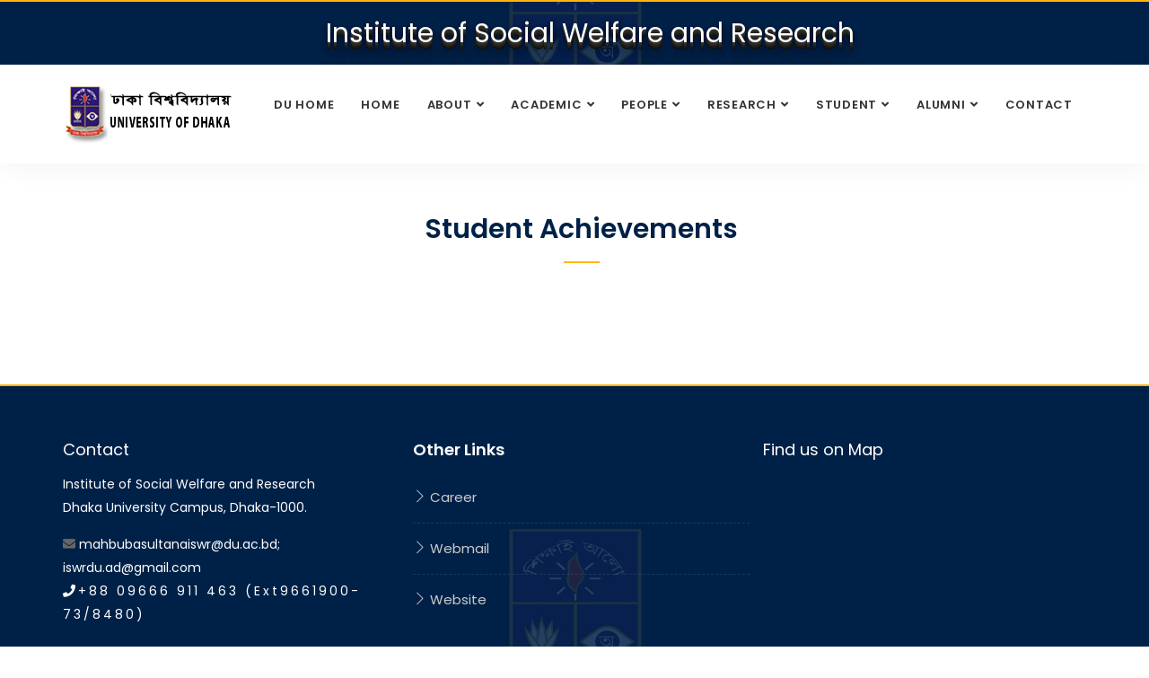

--- FILE ---
content_type: text/html; charset=UTF-8
request_url: https://www.du.ac.bd/stdAchievement/dept/ISW
body_size: 3495
content:
<!DOCTYPE html>
<html lang="en">
<head>
    <title>Home :: Dhaka University</title>
    <meta charset="utf-8">
    <meta http-equiv="X-UA-Compatible" content="ie=edge">
    <meta name="viewport" content="width=device-width, user-scalable=no, initial-scale=1.0, maximum-scale=1.0, minimum-scale=1.0">
    <meta name="csrf-token" content="sHRGcPhR5F3BrOr6rNgxZJTfnTvJjENFp9yCTplV">
    <script>
        let base_url = 'https://www.du.ac.bd';
    </script>
    <!-- ========== Favicon Icon ========== -->
    <link rel="shortcut icon" href="https://www.du.ac.bd/fontView/assets/img/favicon.png" type="image/x-icon">

    <!-- ========== Start Stylesheet ========== -->
    <link href="https://www.du.ac.bd/fontView/assets/css/bootstrap.min.css" rel="stylesheet" />
    <link href="https://www.du.ac.bd/fontView/assets/css/font-awesome.min.css" rel="stylesheet" />
    <link href="https://www.du.ac.bd/fontView/assets/css/flaticon-set.css" rel="stylesheet" />
    <link href="https://www.du.ac.bd/fontView/assets/css/themify-icons.css" rel="stylesheet" />
    <link href="https://www.du.ac.bd/fontView/assets/css/magnific-popup.css" rel="stylesheet" />
    <link href="https://www.du.ac.bd/fontView/assets/css/owl.carousel.min.css" rel="stylesheet" />
    <link href="https://www.du.ac.bd/fontView/assets/css/owl.theme.default.min.css" rel="stylesheet" />
    <link href="https://www.du.ac.bd/fontView/assets/css/animate.css" rel="stylesheet" />
    <link href="https://www.du.ac.bd/fontView/assets/css/bootsnav.css" rel="stylesheet" />
    <link href="https://www.du.ac.bd/fontView/assets/css/style.css" rel="stylesheet" />
    <link href="https://www.du.ac.bd/fontView/assets/css/responsive.css" rel="stylesheet" />

    <link href="https://www.du.ac.bd/fontView/assets/custom/css/faculty.css" rel="stylesheet" />
    <link rel="stylesheet" href="https://cdn.jsdelivr.net/gh/jpswalsh/academicons@1/css/academicons.min.css">

    <!-- ========== JQUERY ========== -->
    <link href="https://cdnjs.cloudflare.com/ajax/libs/jqueryui/1.12.1/jquery-ui.min.css" rel="stylesheet" />

    <!-- ========== Datatable ========== -->
    <link href="https://cdn.datatables.net/1.10.20/css/jquery.dataTables.min.css" rel="stylesheet">

    <link rel="stylesheet" href="https://www.du.ac.bd/fontView/assets/spotlight/style.css" type="text/css">

    <!-- ========== Google Fonts ========== -->
    <link href="https://fonts.googleapis.com/css?family=Open+Sans" rel="stylesheet">
    <link href="https://fonts.googleapis.com/css?family=Poppins:400,500,600,700,800" rel="stylesheet">

</head>
<body>

<!-- Preloader Start -->
    <div class="se-pre-con"></div>
    <!-- Preloader Ends -->

    <!-- Start Header Top
    ============================================= -->
    <div class="top-bar-area bg-dark text-light">
        <div class="container">
            <div class="row">
                <div class="col-md-3 logo-box">
                    <div class="logo">


                    </div>

                </div>
                <div class="col-md-9">
                    <a href="https://www.du.ac.bd/body/ISW"> <span
                            class="deptHeading">Institute of Social Welfare and Research</span>
                    </a>

                    &nbsp;&nbsp;&nbsp;&nbsp;
                                    </div>

            </div>
        </div>
    </div>
    <!-- End Header Top -->

    <!-- Header
    ============================================= -->
<!-- ================== Header  =========================== -->
<header id="home">
    <nav class="navbar navbar-default attr-border navbar-sticky bootsnav">
        <div class="container">
            <div class="navbar-header">
                <button type="button" class="navbar-toggle" data-toggle="collapse" data-target="#navbar-menu">
                    <i class="fa fa-bars"></i>
                </button>
                <a class="navbar-brand" href="https://www.du.ac.bd">
                    <img src="https://www.du.ac.bd/fontView/assets/img/dulogo-black.png" class="logo logo-scrolled"
                         style="height: 70px;" alt="Logo">
                </a>
            </div>
            <div class="collapse navbar-collapse" id="navbar-menu">
                <ul class="nav navbar-nav navbar-left" data-in="#" data-out="#">
                    <li>
                        <a href="https://www.du.ac.bd" class="dropdown-toggle" data-toggle="dropdown">DU Home</a>
                    </li>
                    <li>
                        <a href="https://www.du.ac.bd/body/ISW" class="dropdown-toggle" data-toggle="dropdown">Home</a>
                        <ul class="dropdown-menu">
                            <li></li>
                        </ul>
                    </li>
                    <li class="dropdown">
                        <a href="#" class="dropdown-toggle" data-toggle="dropdown">About</a>
                        <ul class="dropdown-menu">
                            <li><a href="https://www.du.ac.bd/body/History/ISW">History</a></li>
                            <li><a href="https://www.du.ac.bd/body/MissionVision/ISW">Mission & Vision</a></li>
                        </ul>
                    </li>
                    <li class="dropdown">
                        <a href="#" class="dropdown-toggle" data-toggle="dropdown">Academic</a>
                        <ul class="dropdown-menu">
                            <li class="dropdown">
                                <a href="#" class="dropdown-toggle" data-toggle="dropdown">Programs</a>
                                <ul class="dropdown-menu">
                                                                                                                        <li><a href="https://www.du.ac.bd/programDetails/ISW/280">BSS Honours in Social Welfare</a></li>
                                                                                    <li><a href="https://www.du.ac.bd/programDetails/ISW/271">MSS in Social Welfare</a></li>
                                                                                    <li><a href="https://www.du.ac.bd/programDetails/ISW/497">Professional Master&#039;s Programme in Social Welfare</a></li>
                                                                                    <li><a href="https://www.du.ac.bd/programDetails/ISW/272">Masters of Philosophy</a></li>
                                                                                    <li><a href="https://www.du.ac.bd/programDetails/ISW/273">Doctor of Philosophy</a></li>
                                                                                                            </ul>
                            </li>

                            <li><a href="https://www.du.ac.bd/body/AcademicCalender/ISW">Academic Calendar</a></li>
                        </ul>
                    </li>
                    <li class="dropdown">
                        <a href="#" class="dropdown-toggle" data-toggle="dropdown">People</a>
                        <ul class="dropdown-menu">
                            <li><a href="https://www.du.ac.bd/body/FacultyMembers/ISW">Faculty Members</a></li>
                            <li><a href="https://www.du.ac.bd/body/officers_staffs/ISW">Officers and Staff</a></li>
                        </ul>
                    </li>
                    <li class="dropdown">
                        <a href="#" class="dropdown-toggle" data-toggle="dropdown"> Research</a>
                        <ul class="dropdown-menu">
                            <li><a href="https://www.du.ac.bd/researchArea/dept/ISW">Research Area</a></li>
                            <li><a href="https://www.du.ac.bd/fundedProject/dept/ISW">Funded Projects</a></li>
                            <li><a href="https://www.du.ac.bd/publication/ISW">Publications</a></li>
                            <li><a href="https://www.du.ac.bd/researchFacilities/dept/ISW">Research Facilities</a></li>
                        </ul>
                    </li>
                    <li class="dropdown">
                        <a href="#" class="dropdown-toggle" data-toggle="dropdown">Student</a>
                        <ul class="dropdown-menu">
                            <li><a href="https://www.du.ac.bd/stdActivities/dept/ISW">Student Activities</a></li>
                            <li><a href="https://www.du.ac.bd/stdAchievement/dept/ISW">Student Achievements</a></li>
                            <li><a href="https://www.du.ac.bd/scholarshipAndFinAid/ISW">Scholarships & Financial Aids</a></li>
                                                    </ul>
                    </li>

                    <li class="dropdown">
                        <a href="#" class="dropdown-toggle" data-toggle="dropdown">Alumni</a>
                        <ul class="dropdown-menu">
                            <li><a href="https://www.du.ac.bd/body/NotableAlumni/ISW">Notable Alumni</a></li>
                        </ul>
                    </li>

                    <li>
                        <a href="https://www.du.ac.bd/body/contact/ISW">Contact</a>
                    </li>
                </ul>
            </div>
        </div>
    </nav>
</header>
<!-- End Header -->

<!--main-container-part-->

    


    <div class="blog-area default-padding bottom-less" id="newsDiv">
        <div class="container">
            <div class="row">
                <div class="site-heading text-center">
                    <div class="col-md-8 col-md-offset-2">
                        <h2>Student Achievements</h2>
                    </div>
                </div>
            </div>
            <div class="row">
                <div class="blog-items">
                    <!-- Single Item -->

                    
                </div>
            </div>
        </div>
        <div class="more-btn col-md-12 text-center">
            
        </div>
    </div>


<!-- Start Footer
    ============================================= -->
<footer class="bg-dark text-light">
    <div class="container">
        <div class="f-items default-padding">
            <div class="row">

                <!-- Single item -->
                <div class="col-md-4 col-sm-6 item equal-height">
                    <div class="info-box">

                        <h4>Contact</h4>
                                                <p>
                            Institute of Social Welfare and Research<br>
                            Dhaka University Campus, Dhaka-1000.
                        </p>
                        <ul>
                                                        <li>
                                <i class="fa fa-envelope"></i>
                                <span><a href="mailto:mahbubasultanaiswr@du.ac.bd; iswrdu.ad@gmail.com">mahbubasultanaiswr@du.ac.bd; iswrdu.ad@gmail.com</a></span>

                            </li>
                                                        <li>
                                <p style="letter-spacing: 3px;"><i class="fas fa-phone"></i>+88 09666 911 463 (Ext9661900-73/8480)</p>
                            </li>
                        </ul>

                    </div>
                    <br/>
                    <h4>Follow Us On</h4>
                    <div class="top-bar-area bg-dark-top text-light">
                        <div class="container">
                            <div class="row">
                                <div class="address-info text-left">
                                    <div class="info">
                                        <ul>
                                            <ul>
                                                                                                    <li class="facebook">
                                                        <a href="#"><i class="fab fa-facebook-f" style="font-size:24px;"></i></a>
                                                    </li>
                                                    <li class="twitter">
                                                        <a href="#"><i class="fab fa-twitter" style="font-size:24px;"></i></a>
                                                    </li>

                                                    <li class="youtube">
                                                        <a href="#"><i class="fab fa-youtube" style="font-size:24px;"></i></a>
                                                    </li>

                                                
                                            </ul>

                                        </ul>
                                    </div>
                                </div>


                            </div>
                        </div>
                    </div>


                </div>
                <!-- End Single item -->
                <!-- Button trigger modal -->

                <!-- Modal -->
                <div class="modal fade" id="webmaillogin" tabindex="-1" role="dialog"  aria-hidden="true">
                <div class="modal-dialog modal-dialog-centered" role="document">
                    <div class="modal-content">
                    <div class="modal-body">
                        <button type="button" class="close" data-dismiss="modal" aria-label="Close">
                            <span aria-hidden="true">&times;</span>
                            </button>
                            <br>
                        <a href="https://mail.google.com/a/du.ac.bd" class="btn btn-success" style="width: 100%;margin-bottom:10px">Faculty Member Email</a> <br>
                        <a href="https://mail.google.com/a/office.du.ac.bd" class="btn btn-primary" style="width: 100%;margin-bottom:10px">Officer and Staff Email </a> <br>
                        <a href="https://mail.google.com/a/iswr.du.ac.bd". class="btn btn-info" style="width: 100%;margin-bottom:10px">Student Email</a><br>
                    </div>
                    </div>
                </div>
                </div>
                <!-- Single item -->
                <div class="col-md-4 col-sm-6 item equal-height">
                    <div class="f-item popular-courses">
                        <h4>Other Links</h4>
                                                    <ul>
                                <li>
                                    <a href="#"><i class="ti-angle-right"></i> Career</a>
                                </li>
                                <li>
                                    <a href="#" data-toggle="modal" data-target="#webmaillogin"><i class="ti-angle-right"></i> Webmail</a>
                                </li>
                                <li>
                                    <a href="#"><i class="ti-angle-right"></i> Website</a>
                                </li>

                            </ul>
                        
                    </div>
                </div>
                <!-- End Single item -->
                <!-- Single item -->
                <div class="col-md-4 col-sm-6 item equal-height">
                    <h4>Find us on Map</h4>
                                                                <iframe
                            width="400"
                            height="280"
                            frameborder="0" style="border:0"
                            src="https://www.google.com/maps/embed/v1/place?key=AIzaSyC8wswqDdnAsOxFmeY3M46dFz2q_CfoqvU
                            &q=23.727651106831065,90.40195521534076" allowfullscreen>
                        </iframe>
                    
                </div>
                <!-- End Single item -->

            </div>
        </div>
    </div>
    <!-- Start Footer Bottom -->
    <div class="footer-bottom">
        <div class="container">
            <div class="row">
                <div class="col-md-6">
                    <p>&copy; 2026 University of Dhaka. All Rights Reserved.</p>
                </div>
                <div class="col-md-6 text-right link">
                    <ul>
                        <li>
                            <p> Design, Development and Maintenance by <a href="https://www.du.ac.bd/offices/ictcell">ICT Cell</a> </p>
                        </li>
                    </ul>
                </div>
            </div>
        </div>
    </div>
    <!-- End Footer Bottom -->
    <a class="btn btn-danger" id="back2Top" title="Back to top" href="#">&#10148;</a>
</footer>
<!-- End Footer -->

<!-- jQuery Frameworks
    ============================================= -->
<script src="https://www.du.ac.bd/fontView/assets/js/jquery-1.12.4.min.js"></script>
<script src="https://www.du.ac.bd/fontView/assets/js/bootstrap.min.js"></script>
<script src="https://www.du.ac.bd/fontView/assets/js/equal-height.min.js"></script>
<script src="https://www.du.ac.bd/fontView/assets/js/jquery.appear.js"></script>
<script src="https://www.du.ac.bd/fontView/assets/js/jquery.easing.min.js"></script>
<script src="https://www.du.ac.bd/fontView/assets/js/jquery.magnific-popup.min.js"></script>

<script src="https://cdn.datatables.net/1.10.20/js/jquery.dataTables.min.js"></script>

<script src="https://www.du.ac.bd/fontView/assets/js/modernizr.custom.13711.js"></script>
<script src="https://www.du.ac.bd/fontView/assets/js/owl.carousel.min.js"></script>
<script src="https://www.du.ac.bd/fontView/assets/js/wow.min.js"></script>
<script src="https://www.du.ac.bd/fontView/assets/js/progress-bar.min.js"></script>
<script src="https://www.du.ac.bd/fontView/assets/js/isotope.pkgd.min.js"></script>
<script src="https://www.du.ac.bd/fontView/assets/js/imagesloaded.pkgd.min.js"></script>
<script src="https://www.du.ac.bd/fontView/assets/js/count-to.js"></script>
<script src="https://www.du.ac.bd/fontView/assets/js/YTPlayer.min.js"></script>
<script src="https://www.du.ac.bd/fontView/assets/js/loopcounter.js"></script>
<script src="https://www.du.ac.bd/fontView/assets/js/jquery.nice-select.min.js"></script>
<script src="https://www.du.ac.bd/fontView/assets/js/bootsnav.js"></script>
<script src="https://www.du.ac.bd/fontView/assets/js/main.js"></script>

<script src="https://www.du.ac.bd/fontView/assets/modules/department.js"></script>



<script>
    /*Scroll to top when arrow up clicked BEGIN*/
    $(window).scroll(function () {
        var height = $(window).scrollTop();
        if (height > 100) {
            $('#back2Top').fadeIn();
        } else {
            $('#back2Top').fadeOut();
        }
    });
    $(document).ready(function () {
        $("#back2Top").click(function (event) {
            event.preventDefault();
            $("html, body").animate({
                scrollTop: 0
            }, "slow");
            return false;
        });

    });
    /*Scroll to top when arrow up clicked END*/
</script>

</body>
</html>


--- FILE ---
content_type: text/css; charset=utf-8
request_url: https://cdn.jsdelivr.net/gh/jpswalsh/academicons@1/css/academicons.min.css
body_size: 1237
content:
 @font-face {font-family: 'Academicons';font-style: normal;font-weight: 400;font-display: block;src:url('../fonts/academicons.eot');src:url('../fonts/academicons.eot') format('embedded-opentype'), url('../fonts/academicons.ttf') format('truetype'), url('../fonts/academicons.woff') format('woff'), url('../fonts/academicons.svg') format('svg');}.ai {font-family: 'Academicons';font-weight: 400;-moz-osx-font-smoothing: grayscale;-webkit-font-smoothing: antialiased;display: inline-block;font-style: normal;font-variant: normal;text-rendering: auto;line-height: 1;}.ai-academia:before {content: "\e9af";}.ai-academia-square:before {content: "\e93d";}.ai-acclaim:before {content: "\e92e";}.ai-acclaim-square:before {content: "\e93a";}.ai-acm:before {content: "\e93c";}.ai-acm-square:before {content: "\e95d";}.ai-acmdl:before {content: "\e96a";}.ai-acmdl-square:before {content: "\e9d3";}.ai-ads:before {content: "\e9cb";}.ai-ads-square:before {content: "\e94a";}.ai-africarxiv:before {content: "\e91b";}.ai-africarxiv-square:before {content: "\e90b";}.ai-archive:before {content: "\e955";}.ai-archive-square:before {content: "\e956";}.ai-arxiv:before {content: "\e974";}.ai-arxiv-square:before {content: "\e9a6";}.ai-biorxiv:before {content: "\e9a2";}.ai-biorxiv-square:before {content: "\e98b";}.ai-ceur:before {content: "\e96d";}.ai-ceur-square:before {content: "\e92f";}.ai-ciencia-vitae:before {content: "\e912";}.ai-ciencia-vitae-square:before {content: "\e913";}.ai-clarivate:before {content: "\e924";}.ai-clarivate-square:before {content: "\e925";}.ai-closed-access:before {content: "\e942";}.ai-closed-access-square:before {content: "\e943";}.ai-conversation:before {content: "\e94c";}.ai-conversation-square:before {content: "\e915";}.ai-coursera:before {content: "\e95f";}.ai-coursera-square:before {content: "\e97f";}.ai-crossref:before {content: "\e918";}.ai-crossref-square:before {content: "\e919";}.ai-cv:before {content: "\e9a5";}.ai-cv-square:before {content: "\e90a";}.ai-datacite:before {content: "\e91c";}.ai-datacite-square:before {content: "\e91d";}.ai-dataverse:before {content: "\e9f7";}.ai-dataverse-square:before {content: "\e9e4";}.ai-dblp:before {content: "\e94f";}.ai-dblp-square:before {content: "\e93f";}.ai-depsy:before {content: "\e97a";}.ai-depsy-square:before {content: "\e94b";}.ai-doi:before {content: "\e97e";}.ai-doi-square:before {content: "\e98f";}.ai-dryad:before {content: "\e97c";}.ai-dryad-square:before {content: "\e98c";}.ai-elsevier:before {content: "\e961";}.ai-elsevier-square:before {content: "\e910";}.ai-figshare:before {content: "\e981";}.ai-figshare-square:before {content: "\e9e7";}.ai-google-scholar:before {content: "\e9d4";}.ai-google-scholar-square:before {content: "\e9f9";}.ai-hal:before {content: "\e92c";}.ai-hal-square:before {content: "\e92d";}.ai-hypothesis:before {content: "\e95a";}.ai-hypothesis-square:before {content: "\e95b";}.ai-ideas-repec:before {content: "\e9ed";}.ai-ideas-repec-square:before {content: "\e9f8";}.ai-ieee:before {content: "\e929";}.ai-ieee-square:before {content: "\e9b9";}.ai-impactstory:before {content: "\e9cf";}.ai-impactstory-square:before {content: "\e9aa";}.ai-inaturalist:before {content: "\e900";}.ai-inaturalist-square:before {content: "\e901";}.ai-inpn:before {content: "\e902";}.ai-inpn-square:before {content: "\e903";}.ai-inspire:before {content: "\e9e9";}.ai-inspire-square:before {content: "\e9fe";}.ai-isidore:before {content: "\e936";}.ai-isidore-square:before {content: "\e954";}.ai-isni:before {content: "\e957";}.ai-isni-square:before {content: "\e958";}.ai-jstor:before {content: "\e938";}.ai-jstor-square:before {content: "\e944";}.ai-lattes:before {content: "\e9b3";}.ai-lattes-square:before {content: "\e99c";}.ai-mathoverflow:before {content: "\e9f6";}.ai-mathoverflow-square:before {content: "\e97b";}.ai-mendeley:before {content: "\e9f0";}.ai-mendeley-square:before {content: "\e9f3";}.ai-moodle:before {content: "\e907";}.ai-moodle-square:before {content: "\e908";}.ai-mtmt:before {content: "\e950";}.ai-mtmt-square:before {content: "\e951";}.ai-nakala:before {content: "\e940";}.ai-nakala-square:before {content: "\e941";}.ai-obp:before {content: "\e92a";}.ai-obp-square:before {content: "\e92b";}.ai-open-access:before {content: "\e939";}.ai-open-access-square:before {content: "\e9f4";}.ai-open-data:before {content: "\e966";}.ai-open-data-square:before {content: "\e967";}.ai-open-materials:before {content: "\e968";}.ai-open-materials-square:before {content: "\e969";}.ai-openedition:before {content: "\e946";}.ai-openedition-square:before {content: "\e947";}.ai-orcid:before {content: "\e9d9";}.ai-orcid-square:before {content: "\e9c3";}.ai-osf:before {content: "\e9ef";}.ai-osf-square:before {content: "\e931";}.ai-overleaf:before {content: "\e914";}.ai-overleaf-square:before {content: "\e98d";}.ai-philpapers:before {content: "\e98a";}.ai-philpapers-square:before {content: "\e96f";}.ai-piazza:before {content: "\e99a";}.ai-piazza-square:before {content: "\e90c";}.ai-preregistered:before {content: "\e906";}.ai-preregistered-square:before {content: "\e96b";}.ai-protocols:before {content: "\e952";}.ai-protocols-square:before {content: "\e953";}.ai-psyarxiv:before {content: "\e90e";}.ai-psyarxiv-square:before {content: "\e90f";}.ai-publons:before {content: "\e937";}.ai-publons-square:before {content: "\e94e";}.ai-pubmed:before {content: "\e99f";}.ai-pubmed-square:before {content: "\e97d";}.ai-pubpeer:before {content: "\e922";}.ai-pubpeer-square:before {content: "\e923";}.ai-researcherid:before {content: "\e91a";}.ai-researcherid-square:before {content: "\e95c";}.ai-researchgate:before {content: "\e95e";}.ai-researchgate-square:before {content: "\e99e";}.ai-ror:before {content: "\e948";}.ai-ror-square:before {content: "\e949";}.ai-sci-hub:before {content: "\e959";}.ai-sci-hub-square:before {content: "\e905";}.ai-scirate:before {content: "\e98e";}.ai-scirate-square:before {content: "\e99d";}.ai-scopus:before {content: "\e91e";}.ai-scopus-square:before {content: "\e91f";}.ai-semantic-scholar:before {content: "\e96e";}.ai-semantic-scholar-square:before {content: "\e96c";}.ai-springer:before {content: "\e928";}.ai-springer-square:before {content: "\e99b";}.ai-ssrn:before {content: "\e916";}.ai-ssrn-square:before {content: "\e917";}.ai-stackoverflow:before {content: "\e920";}.ai-stackoverflow-square:before {content: "\e921";}.ai-viaf:before {content: "\e933";}.ai-viaf-square:before {content: "\e934";}.ai-wiley:before {content: "\e926";}.ai-wiley-square:before {content: "\e927";}.ai-zenodo:before {content: "\e911";}.ai-zenodo-square:before {content: "\e904";}.ai-zotero:before {content: "\e962";}.ai-zotero-square:before {content: "\e932";}.ai-lg {font-size: 1.33333em;line-height: 0.75em;vertical-align: -.0667em;}.ai-xs {font-size: .75em;}.ai-sm {font-size: .875em;}.ai-1x {font-size: 1em;}.ai-2x {font-size: 2em;}.ai-3x {font-size: 3em;}.ai-4x {font-size: 4em;}.ai-5x {font-size: 5em;}.ai-6x {font-size: 6em;}.ai-7x {font-size: 7em;}.ai-8x {font-size: 8em;}.ai-9x {font-size: 9em;}.ai-10x {font-size: 10em;}.ai-fw {text-align: center;width: 1.25em;}.ai-ul {list-style-type: none;margin-left: 2.5em;padding-left: 0;}.ai-ul > li {position: relative;}.ai-li {left: -2em;position: absolute;text-align: center;width: 2em;line-height: inherit;}.ai-border {border: solid 0.08em #eee;border-radius: .1em;padding: .2em .25em .15em;}.ai-pull-left {float: left;}.ai-pull-right {float: right;}.ai.ai-pull-left {margin-right: .3em;}.ai.ai-pull-right {margin-right: .3em;}.ai-stack {display: inline-block;height: 2em;line-height: 2em;position: relative;vertical-align: middle;width: 2.5em;}.ai-stack-1x, .ai-stack-2x {left: 0;position: absolute;text-align: center;width: 100%;}.ai-stack-1x {line-height: inherit;}.ai-stack-2x {font-size: 2em;}.ai-inverse {color: #fff;}


--- FILE ---
content_type: text/css
request_url: https://www.du.ac.bd/fontView/assets/spotlight/style.css
body_size: 7167
content:
svg {
  display: block;
  overflow: visible;
}

.slider-container {
  position: relative;
  height: 100%;
  -webkit-user-select: none;
     -moz-user-select: none;
      -ms-user-select: none;
          user-select: none;
  cursor: all-scroll;
}

.slider-control {
  z-index: 2;
  position: absolute;
  top: 0;
  width: 12%;
  height: 100%;
  -webkit-transition: opacity 0.3s;
  transition: opacity 0.3s;
  will-change: opacity;
  opacity: 0;
}
.slider-control.inactive:hover {
  cursor: auto;
}
.slider-control:not(.inactive):hover {
  opacity: 1;
  cursor: pointer;
}
.slider-control.left {
  left: 0;
  background: -webkit-gradient(linear, left top, right top, from(rgba(0, 0, 0, 0.18)), to(rgba(0, 0, 0, 0)));
  background: linear-gradient(to right, rgba(0, 0, 0, 0.18) 0%, rgba(0, 0, 0, 0) 100%);
}
.slider-control.right {
  right: 0;
  background: -webkit-gradient(linear, left top, right top, from(rgba(0, 0, 0, 0)), to(rgba(0, 0, 0, 0.18)));
  background: linear-gradient(to right, rgba(0, 0, 0, 0) 0%, rgba(0, 0, 0, 0.18) 100%);
}

.slider-pagi {
  position: absolute;
  z-index: 3;
  left: 50%;
  bottom: 2rem;
  -webkit-transform: translateX(-50%);
          transform: translateX(-50%);
  font-size: 0;
  list-style-type: none;
}
.slider-pagi__elem {
  position: relative;
  display: inline-block;
  vertical-align: top;
  width: 2rem;
  height: 2rem;
  margin: 0 0.5rem;
  border-radius: 50%;
  border: 2px solid #fff;
  cursor: pointer;
}
.slider-pagi__elem:before {
  content: "";
  position: absolute;
  left: 50%;
  top: 50%;
  width: 1.2rem;
  height: 1.2rem;
  background: #fff;
  border-radius: 50%;
  -webkit-transition: -webkit-transform 0.3s;
  transition: -webkit-transform 0.3s;
  transition: transform 0.3s;
  transition: transform 0.3s, -webkit-transform 0.3s;
  -webkit-transform: translate(-50%, -50%) scale(0);
          transform: translate(-50%, -50%) scale(0);
}
.slider-pagi__elem.active:before, .slider-pagi__elem:hover:before {
  -webkit-transform: translate(-50%, -50%) scale(1);
          transform: translate(-50%, -50%) scale(1);
}

.slider {
  z-index: 1;
  position: relative;
  height: 100%;
}
.slider.animating {
  -webkit-transition: -webkit-transform 0.5s;
  transition: -webkit-transform 0.5s;
  transition: transform 0.5s;
  transition: transform 0.5s, -webkit-transform 0.5s;
  will-change: transform;
}
.slider.animating .slide__bg {
  -webkit-transition: -webkit-transform 0.5s;
  transition: -webkit-transform 0.5s;
  transition: transform 0.5s;
  transition: transform 0.5s, -webkit-transform 0.5s;
  will-change: transform;
}

.slide {
  position: absolute;
  top: 0;
  width: 100%;
  height: 100%;
  overflow: hidden;
}
.slide.active .slide__overlay,
.slide.active .slide__text {
  opacity: 1;
  -webkit-transform: translateX(0);
          transform: translateX(0);
}
.slide__bg {
  position: absolute;
  top: 0;
  left: -50%;
  width: 100%;
  height: 100%;
  background-size: cover;
  will-change: transform;
}
.slide:nth-child(1) {
  left: 0;
}
.slide:nth-child(1) .slide__bg {
  left: 0;
  background-image: url("https://s3-us-west-2.amazonaws.com/s.cdpn.io/142996/3d-slider-3.jpg");
}
.slide:nth-child(1) .slide__overlay-path {
  fill: #e99c7e;
}
@media (max-width: 991px) {
  .slide:nth-child(1) .slide__text {
    background-color: rgba(233, 156, 126, 0.8);
  }
}
.slide:nth-child(2) {
  left: 100%;
}
.slide:nth-child(2) .slide__bg {
  left: -50%;
  background-image: url("https://s3-us-west-2.amazonaws.com/s.cdpn.io/142996/3d-slider-2.jpg");
}
.slide:nth-child(2) .slide__overlay-path {
  fill: #e1ccae;
}
@media (max-width: 991px) {
  .slide:nth-child(2) .slide__text {
    background-color: rgba(225, 204, 174, 0.8);
  }
}
.slide:nth-child(3) {
  left: 200%;
}
.slide:nth-child(3) .slide__bg {
  left: -100%;
  background-image: url("https://s3-us-west-2.amazonaws.com/s.cdpn.io/142996/3d-slider-1.jpg");
}
.slide:nth-child(3) .slide__overlay-path {
  fill: #adc5cd;
}
@media (max-width: 991px) {
  .slide:nth-child(3) .slide__text {
    background-color: rgba(173, 197, 205, 0.8);
  }
}
.slide:nth-child(4) {
  left: 300%;
}
.slide:nth-child(4) .slide__bg {
  left: -150%;
  background-image: url("https://s3-us-west-2.amazonaws.com/s.cdpn.io/142996/3d-slider-4.jpg");
}
.slide:nth-child(4) .slide__overlay-path {
  fill: #cbc6c3;
}
@media (max-width: 991px) {
  .slide:nth-child(4) .slide__text {
    background-color: rgba(203, 198, 195, 0.8);
  }
}
.slide__content {
  position: absolute;
  top: 0;
  left: 0;
  width: 100%;
  height: 100%;
}
.slide__overlay {
  position: absolute;
  bottom: 0;
  left: 0;
  height: 100%;
  min-height: 810px;
  -webkit-transition: opacity 0.2s 0.5s, -webkit-transform 0.5s 0.5s;
  transition: opacity 0.2s 0.5s, -webkit-transform 0.5s 0.5s;
  transition: transform 0.5s 0.5s, opacity 0.2s 0.5s;
  transition: transform 0.5s 0.5s, opacity 0.2s 0.5s, -webkit-transform 0.5s 0.5s;
  will-change: transform, opacity;
  -webkit-transform: translate3d(-20%, 0, 0);
          transform: translate3d(-20%, 0, 0);
  opacity: 0;
}
@media (max-width: 991px) {
  .slide__overlay {
    display: none;
  }
}
.slide__overlay path {
  opacity: 0.8;
}
.slide__text {
  position: absolute;
  width: 25%;
  bottom: 15%;
  left: 12%;
  color: #fff;
  -webkit-transition: opacity 0.5s 0.8s, -webkit-transform 0.5s 0.8s;
  transition: opacity 0.5s 0.8s, -webkit-transform 0.5s 0.8s;
  transition: transform 0.5s 0.8s, opacity 0.5s 0.8s;
  transition: transform 0.5s 0.8s, opacity 0.5s 0.8s, -webkit-transform 0.5s 0.8s;
  will-change: transform, opacity;
  -webkit-transform: translateY(-50%);
          transform: translateY(-50%);
  opacity: 0;
}
@media (max-width: 991px) {
  .slide__text {
    left: 0;
    bottom: 0;
    width: 100%;
    height: 20rem;
    text-align: center;
    -webkit-transform: translateY(50%);
            transform: translateY(50%);
    -webkit-transition: opacity 0.5s 0.5s, -webkit-transform 0.5s 0.5s;
    transition: opacity 0.5s 0.5s, -webkit-transform 0.5s 0.5s;
    transition: transform 0.5s 0.5s, opacity 0.5s 0.5s;
    transition: transform 0.5s 0.5s, opacity 0.5s 0.5s, -webkit-transform 0.5s 0.5s;
    padding: 0 1rem;
  }
}
.slide__text-heading {
  font-family: "Polar", Helvetica, Arial, sans-serif;
  font-size: 5rem;
  margin-bottom: 2rem;
}
@media (max-width: 991px) {
  .slide__text-heading {
    line-height: 20rem;
    font-size: 3.5rem;
  }
}
.slide__text-desc {
  font-family: "Open Sans", Helvetica, Arial, sans-serif;
  font-size: 1.8rem;
  margin-bottom: 1.5rem;
}
@media (max-width: 991px) {
  .slide__text-desc {
    display: none;
  }
}
.slide__text-link {
  z-index: 5;
  display: inline-block;
  position: relative;
  padding: 0.5rem;
  cursor: pointer;
  font-family: "Open Sans", Helvetica, Arial, sans-serif;
  font-size: 2.3rem;
  -webkit-perspective: 1000px;
          perspective: 1000px;
}
@media (max-width: 991px) {
  .slide__text-link {
    display: none;
  }
}
.slide__text-link:before {
  z-index: -1;
  content: "";
  position: absolute;
  top: 0;
  left: 0;
  width: 100%;
  height: 100%;
  background: #000;
  -webkit-transform-origin: 50% 100%;
          transform-origin: 50% 100%;
  -webkit-transform: rotateX(-85deg);
          transform: rotateX(-85deg);
  -webkit-transition: -webkit-transform 0.3s;
  transition: -webkit-transform 0.3s;
  transition: transform 0.3s;
  transition: transform 0.3s, -webkit-transform 0.3s;
  will-change: transform;
}
.slide__text-link:hover:before {
  -webkit-transform: rotateX(0);
          transform: rotateX(0);
}